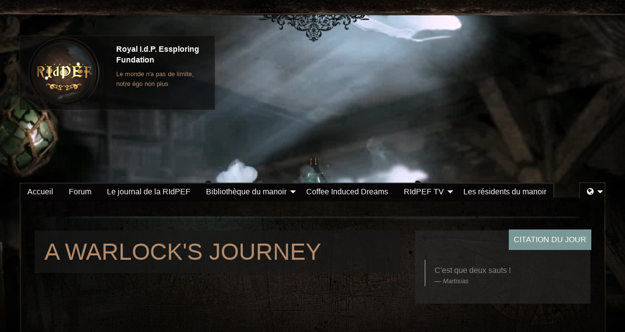

--- FILE ---
content_type: text/html; charset=UTF-8
request_url: https://ridpef.org/video-warlocks-journey
body_size: 3223
content:
<!DOCTYPE html>
<html  lang="fr" dir="ltr">
  <head>
    <meta charset="utf-8" />
<meta name="MobileOptimized" content="width" />
<meta name="HandheldFriendly" content="true" />
<meta name="viewport" content="width=device-width, initial-scale=1.0" />
<link rel="shortcut icon" href="/themes/ridpef/favicon.ico" type="image/vnd.microsoft.icon" />

    <title>A Warlock's Journey | Royal I.d.P. Essploring Fundation</title>
    <link rel="stylesheet" media="all" href="/css/style.css" />

  </head>
  <body class="path-frontpage node--type-page">
  <a href="#main-content" class="visually-hidden focusable skip-link">
    Aller au contenu principal
  </a>
  
    <div class="dialog-off-canvas-main-canvas" data-off-canvas-main-canvas>
    <div class="off-canvas-wrapper">
  <div class="inner-wrap off-canvas-wrapper-inner" id="inner-wrap" data-off-canvas-wrapper>
    <aside id="left-off-canvas-menu" class="off-canvas left-off-canvas-menu position-left" role="complementary" data-off-canvas>
      
    </aside>

    <aside id="right-off-canvas-menu" class="off-canvas right-off-canvas-menu position-right" role="complementary" data-off-canvas>
      
    </aside>

    <div class="off-canvas-content" data-off-canvas-content>

<div class="grid-container">
  <header class="grid-x grid-padding-x main-header">
    <div class="large-4 cell header-description">
      <div class="grid-x grid-padding-x site-description">
        <div class="large-5 cell picture">
          <a href="https://www.ridpef.org" title="SITE" class="logo">
            <video width="150" height="150" poster="/themes/ridpef/logo.png" autoplay="autoplay" class="video-logo show-for-medium">
              <source src="https://forum.ridpef.org/styles/ridpef/theme/video/logo.webm">
              <source src="https://forum.ridpef.org/styles/ridpef/theme/video/logo.m4v">
              <source src="https://forum.ridpef.org/styles/ridpef/theme/video/logo.mp4">
              <source src="https://forum.ridpef.org/styles/ridpef/theme/video/logo.ogv">
            </video>
          </a>
        </div>
        <div class="large-7 cell description-content">
          <h1 class="site-title"><a href="/">Royal I.d.P. Essploring Fundation</a></h1>
                      <p class="site-slogan">Le monde n&#039;a pas de limite, notre égo non plus</p>
                  </div>
      </div>
    </div>

        <div class="grid-x cell nav-top-wrapper">
          
  

  
<div  class="show-for-small nav-top">
  <div class="title-bar" data-responsive-toggle="main-menu" data-hide-for="large">
    <button class="menu-icon" type="button" data-toggle></button>
    <div class="title-bar-title">Menu</div>
  </div>
  <nav class="top-bar" id="main-menu" role="navigation">
        <div class="top-bar-left">
                    <ul class="menu dropdown vertical large-horizontal main-menu" data-dropdown-menu>
                                  <li>
        <a href="/" data-drupal-link-system-path="&lt;front&gt;" class="is-active">Accueil</a>
              </li>
                              <li>
        <a href="https://forum.ridpef.org">Forum</a>
              </li>
                              <li>
        <a href="/node" data-drupal-link-system-path="node">Le journal de la RIdPEF</a>
              </li>
                              <li class="dropdown-submenu-parent">
        <a href="/bibliotheque" data-drupal-link-system-path="bibliotheque">Bibliothèque du manoir</a>
                                  <ul class="menu is-dropdown-submenu">
                                  <li>
        <a href="/bibliotheque/dossiers-archeologie" data-drupal-link-system-path="taxonomy/term/4">Dossiers d&#039;archéologie</a>
              </li>
                              <li>
        <a href="/bibliotheque/ecrits-notoires" data-drupal-link-system-path="taxonomy/term/2">Écrits notoires</a>
              </li>
                              <li>
        <a href="/bibliotheque/recits" data-drupal-link-system-path="taxonomy/term/3">Récits</a>
              </li>
        </ul>
  
              </li>
                              <li>
        <a href="/coffee-induced-dreams" data-drupal-link-system-path="node/100">Coffee Induced Dreams</a>
              </li>
                              <li class="dropdown-submenu-parent">
        <a href="/ridpef-tv" data-drupal-link-system-path="ridpef-tv">RIdPEF TV</a>
                                  <ul class="menu is-dropdown-submenu">
                                  <li>
        <a href="/ridpef-tv/videos-ridpef" data-drupal-link-system-path="taxonomy/term/1">Vidéos de la RIdPEF</a>
              </li>
                              <li>
        <a href="/ridpef-tv/videos-membres" data-drupal-link-system-path="taxonomy/term/5">Vidéos des RIdPEFiens</a>
              </li>
                              <li>
        <a href="/ridpef-tv/videos-autres" data-drupal-link-system-path="taxonomy/term/6">Vidéos qu&#039;on n&#039;a pas faites</a>
              </li>
        </ul>
  
              </li>
                              <li>
        <a href="/les-residents-du-manoir" data-drupal-link-system-path="node/80">Les résidents du manoir</a>
              </li>
        </ul>
  
          </div>
          <div class="top-bar-right">
          <div class="language-switcher-language-url icons-dropdown-style" id="block-bootstraplanguageswitcher">
  
    
      
<ul class="dropdown menu main-menu main-menu-right" data-dropdown-menu>
    <li class="is-dropdown-submenu-parent">
              <a href="#"><span class="icon icon-globe" lang="fr"></span></a>
      <ul class="menu is-dropdown-submenu"><li>
            <a href="/video-warlocks-journey">
              <span class="lang-xs lang-lbl" lang="fr"></span>
            </a>
          </li><li>
            <a href="/en/video-warlocks-journey">
              <span class="lang-xs lang-lbl" lang="en"></span>
            </a>
          </li></ul>
    </li>
  </ul>
  </div>

      </div>
      </nav>
</div>





    </div>
        
    
    <div class="grid-x cell breadcrumbs-wrapper">
        &nbsp;
    </div>
  
    <video width="1200" height="380" loop="loop" autoplay="autoplay" class="show-for-large">
      <source src="https://forum.ridpef.org/styles/ridpef/theme/video/wisp.webm">
      <source src="https://forum.ridpef.org/styles/ridpef/theme/video/wisp.m4v">
      <source src="https://forum.ridpef.org/styles/ridpef/theme/video/wisp.mp4">
      <source src="https://forum.ridpef.org/styles/ridpef/theme/video/wisp.ogv">
    </video>
  </header>
  <div class="wrapper-main-content grid-x grid-padding-x">
    
    
        <div class="grid-x cell highlighted">
        <div>
    <div data-drupal-messages-fallback class="hidden"></div>

  </div>

    </div>
    
    <section id="posts" class="large-8 cell">
        <div class="post">
    <div id="block-ridpef-page-title" class="title">
  
    
      
  <h1><span property="schema:name">A Warlock&#039;s Journey</span>
</h1>


  </div>
<div id="block-ridpef-content">
  
    
      

<article id="node-37" class="post"  data-history-node-id="37" role="article" about="/video-warlocks-journey" typeof="schema:Article">
  <figure class="post-thumbnail">
          
            <div><iframe width="748" height="420" frameborder="0" allowfullscreen="allowfullscreen" src="https://www.youtube.com/embed/xpP9JKEZiOc?autoplay=0&amp;start=0"></iframe>
</div>
      
            <div class="post-thumbnail-overlay">
      
              <span property="schema:name" content="A Warlock&#039;s Journey" class="hidden"></span>
  <span property="schema:interactionCount" content="UserComments:0" class="hidden"></span>

    </div>
  </figure>
  <div class="post-content">
    <div class="post-content-text">
            <p class="post-meta">Soumis par <span rel="schema:author"><span lang="" about="/user/10" typeof="schema:Person" property="schema:name" datatype="">Mjollna</span></span>
 le <span property="schema:dateCreated" content="2016-04-30T09:37:23+00:00">sam, 30/04/2016 - 11:37</span>
          <span property="schema:dateCreated" content="2016-04-30T09:37:23+00:00" class="hidden"></span>
</p>
                  <div>
        
            <div property="schema:text"><p>Réalisateur : Khamúl</p>
<p>A Warlock's Journey est un projet qui fait suite à une courte vidéo d'exploration d'une dizaine de minutes (intégrée dans la première partie du film). Ce vidéo connut un relatif succès, ce qui expliqua son développement vers un format plus long, et approfondissant son histoire.</p>
<p>Il a été réalisé en quatre mois de travail : recherche des lieux à filmer, tournage, montage.</p>
<p>Le film a dans son intégralité été filmé sur le serveur européen Krasus, sans, bien sûr, l'utilisation de logiciels dits de "hack".</p>
<p>Enfin, le but de ce projet n'est pas de démontrer des talents d'essplorateurs hors du commun, mais de rendre hommage au jeu et à ses developpeurs, qui ont accompli un travail admirable en créeant et fabriquant ces endroits magnifiques et variés (dans lesquels il y a, à tous les coups, quelque chose à essplorer).</p>
<p><a class="postlink" href="http://www.warcraftmovies.com/movieview.php?id=197643" rel="nofollow" target="_blank">Voir sur Warcraft Movies</a></p>
</div>
      
      </div>
            <div class="btn-section">
        

      </div>
    </div>
  </div>
</article>

  </div>

  </div>

    </section>

    

<aside id="sidebar-second" class="large-4 cell sidebar">
          <div>
<div class="views-element-container" id="block-views-block-citation-du-jour-block-1">
  
      <h2>Citation du jour</h2>
    
      <div><div>
  
  
  

  
  
  

      <div class="views-row"><div class="views-field views-field-field-auteur"><div class="field-content">
        <blockquote>C'est que deux sauts !  <cite>Martisias</cite>
</blockquote></div></div></div>

    

  
  

  
  
</div>
</div>

  </div>

  </div>

      </aside>    
  </div>
  <!-- end wrapper -->
                    <footer>
                        <video autoplay="autoplay" loop="loop" width="1200" height="260" class="show-for-large">
                            <source src="https://forum.ridpef.org/styles/ridpef/theme/video/waterfall.webm">
                            <source src="https://forum.ridpef.org/styles/ridpef/theme/video/waterfall.m4v" type="video/mp4">
                            <source src="https://forum.ridpef.org/styles/ridpef/theme/video/waterfall.mp4">
                            <source src="https://forum.ridpef.org/styles/ridpef/theme/video/waterfall.ogv">
                        </video>
                        <div class="copyright">
                            &copy; 2020 Royal I.d.P. Essploring Fundation All rights reserved. | Design : nooSens - Code : Trèsmollo - Special Thanks to Amaury Brunet
                        </div>
                    </footer>
                </div>
            </div>
        </div>
    </div>
</div>
<script src="/js/default.js"></script>
</body>
</html>
